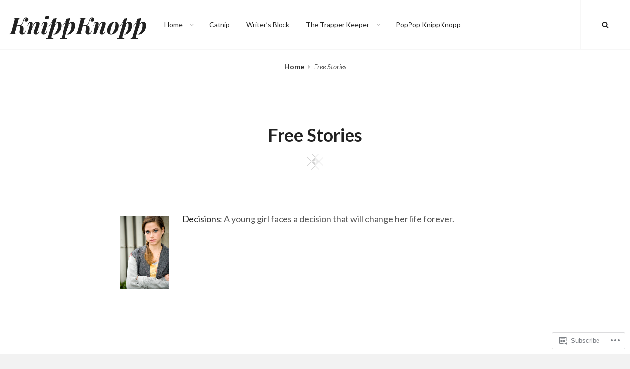

--- FILE ---
content_type: text/css;charset=utf-8
request_url: https://knippknopp.com/_static/??-eJyFzsEKwjAQBNAfMi5WSryI32LC2kY32ZDdbenfG/DQg6DHgTfMwFpd5KJYFHTGjAK1YU6WYcGWdAPRjfAYRQ7w195FUAU6/tRcII4v+Wpnc5VsSqU7CxJbqpq4pwcT8frLz9y3XLAQCGU/d8vXkx/9ePHDeXi+AZk/UJI=&cssminify=yes
body_size: 14613
content:






html {
	font-family: sans-serif;
	line-height: 1.15;
	-ms-text-size-adjust: 100%;
	-webkit-text-size-adjust: 100%;
}

body {
	margin: 0;
}

article,
aside,
footer,
header,
nav,
section {
	display: block;
}

h1 {
	font-size: 2em;
	margin: 0.67em 0;
}

figcaption,
figure,
main {
	display: block;
}

figure {
	margin: 1em 0;
}

hr {
	-webkit-box-sizing: content-box;
	-moz-box-sizing: content-box;
	box-sizing: content-box;
	height: 0;
	overflow: visible;
}

pre {
	font-family: monospace, monospace;
	font-size: 1em;
}

a {
	background-color: transparent;
	-webkit-text-decoration-skip: objects;
}

a:active,
a:hover {
	outline-width: 0;
}

abbr[title] {
	border-bottom: 1px #767676 dotted;
	text-decoration: none;
}

b,
strong {
	font-weight: inherit;
}

b,
strong {
	font-weight: 700;
}

code,
kbd,
samp {
	font-family: monospace, monospace;
	font-size: 1em;
}

dfn {
	font-style: italic;
}

mark {
	background-color: #eee;
	color: #222;
}

small {
	font-size: 80%;
}

sub,
sup {
	font-size: 75%;
	line-height: 0;
	position: relative;
	vertical-align: baseline;
}

sub {
	bottom: -0.25em;
}

sup {
	top: -0.5em;
}

audio,
video {
	display: inline-block;
}

audio:not([controls]) {
	display: none;
	height: 0;
}

img {
	border-style: none;
}

svg:not(:root) {
	overflow: hidden;
}

button,
input,
optgroup,
select,
textarea {
	font-family: sans-serif;
	font-size: 100%;
	line-height: 1.15;
	margin: 0;
}

button,
input {
	overflow: visible;
}

button,
select {
	text-transform: none;
}

button,
html [type="button"],
[type="reset"],
[type="submit"] {
	-webkit-appearance: button;
}

button::-moz-focus-inner,
[type="button"]::-moz-focus-inner,
[type="reset"]::-moz-focus-inner,
[type="submit"]::-moz-focus-inner {
	border-style: none;
	padding: 0;
}

button:-moz-focusring,
[type="button"]:-moz-focusring,
[type="reset"]:-moz-focusring,
[type="submit"]:-moz-focusring {
	outline: 1px dotted ButtonText;
}

fieldset {
	border: 1px solid #bbb;
	margin: 0 2px;
	padding: 0.35em 0.625em 0.75em;
}

legend {
	-webkit-box-sizing: border-box;
	-moz-box-sizing: border-box;
	box-sizing: border-box;
	color: inherit;
	display: table;
	max-width: 100%;
	padding: 0;
	white-space: normal;
}

progress {
	display: inline-block;
	vertical-align: baseline;
}

textarea {
	overflow: auto;
}

[type="checkbox"],
[type="radio"] {
	-webkit-box-sizing: border-box;
	-moz-box-sizing: border-box;
	box-sizing: border-box;
	padding: 0;
}

[type="number"]::-webkit-inner-spin-button,
[type="number"]::-webkit-outer-spin-button {
	height: auto;
}

[type="search"] {
	-webkit-appearance: textfield;
	outline-offset: -2px;
}

[type="search"]::-webkit-search-cancel-button,
[type="search"]::-webkit-search-decoration {
	-webkit-appearance: none;
}

::-webkit-file-upload-button {
	-webkit-appearance: button;
	font: inherit;
}

details,
menu {
	display: block;
}

summary {
	display: list-item;
}

canvas {
	display: inline-block;
}

template {
	display: none;
}

[hidden] {
	display: none;
}




.screen-reader-text,
.archive-posts-wrapper .date-label,
.archive-posts-wrapper .entry-footer,
#comment-nav-above {
	clip: rect(1px, 1px, 1px, 1px);
	height: 1px;
	overflow: hidden;
	position: absolute !important;
	width: 1px;
	word-wrap: normal !important; 
}

.screen-reader-text:focus {
	background-color: #f1f1f1;
	-webkit-border-radius: 3px;
	border-radius: 3px;
	-webkit-box-shadow: 0 0 2px 2px rgba( 0, 0, 0, 0.6 );
	box-shadow: 0 0 2px 2px rgba( 0, 0, 0, 0.6 );
	clip: auto !important;
	color: #21759b;
	display: block;
	font-size: 14px;
	font-size: 0.875rem;
	font-weight: 700;
	height: auto;
	left: 5px;
	line-height: normal;
	padding: 15px 23px 14px;
	text-decoration: none;
	top: 5px;
	width: auto;
	z-index: 100000; 
}


#content[tabindex="-1"]:focus {
	outline: 0;
}



.alignleft {
	display: inline;
	float: left;
	margin: 0.375em 1.5em 1em 0;
}

.alignright {
	display: inline;
	float: right;
	margin: 0.375em 0 1em 1.5em;
}

.aligncenter {
	clear: both;
	display: block;
	margin-left: auto;
	margin-right: auto;
}



.clear:before,
.clear:after,
.first-post .hentry:before,
.first-post .hentry:after,
.singular-content-wrap .hentry:before,
.singular-content-wrap .hentry:after,
.site-header-main:before,
.site-header-main:after,
.entry-content:before,
.entry-content:after,
.comment-content:before,
.comment-content:after,
.site-header:before,
.site-header:after,
.site-content:before,
.site-content:after,
.archive-post-wrap:before,
.archive-post-wrap:after,
.footer-meta-area:before,
.footer-meta-area:after,
.footer-widget-area:before,
.footer-widget-area:after,
.site-footer:before,
.site-footer:after {
	content: "";
	display: table;
	table-layout: fixed;
}

.clear:after,
.first-post .hentry:after,
.singular-content-wrap .hentry:after,
.site-header-main:after,
.entry-content:after,
.comment-content:after,
.site-header:after,
.site-content:after,
.archive-post-wrap:after,
.footer-meta-area:after,
.footer-widget-area:after,
.site-footer:after {
	clear: both;
}



.icon {
	display: inline-block;
	fill: currentColor;
	height: 1em;
	position: relative; 
	top: -0.0625em;
	vertical-align: middle;
	width: 1em;
}

.curve {
	position: absolute;
	left: 0;
	width: 100%;
	z-index: 88;
	top: 0;
	display: none;
}

.curve,
.square {
	line-height: 1;
	text-align: center;
}

.icon-curve {
	width: 82px;
	height: 24px;
	fill: #fff;
	fill-rule: evenodd;
}

.icon-square {
	width: 33px;
	fill: #ccc;
	fill-rule: evenodd;
	height: 33px;
}

.first-post.singular-content-wrap .icon-square  {
	fill: #eee;
}

.comment-icon {
	text-align: center;
}

.comment-icon .icon {
	fill: #ededed;
	font-size: 32px;
	font-size: 2rem;
}


body,
button,
input,
select,
textarea {
	color: #555;
	font-family: 'Lato', sans-serif;
	font-size: 18px;
	font-size: 1.125rem;
	line-height: 1.5;
}

.site-title,
.custom-header-content .section-title,
blockquote:before,
.testimonial-wrapper .section-content-wrap:before,
.drop-cap:first-letter {
	font-family: 'Playfair Display', serif;
}

.absolute-header .custom-header-content .section-title {
	font-family: 'Lato', sans-serif;
}

.portfolio-wrapper .entry-title,
.featured-content-wrapper .entry-title {
	font-family: 'Amatic SC', cursive;
}

h1,
h2,
h3,
h4,
h5,
h6 {
	clear: both;
	line-height: 1.3;
	margin: 1.5em 0 1em;
	padding: 0;
}

h1:first-child,
h2:first-child,
h3:first-child,
h4:first-child,
h5:first-child,
h6:first-child {
	margin-top: 0;
}

h1,
.entry-title,
.comments-title {
	font-size: 28px;
	font-size: 1.75rem;
}

h2 {
	font-size: 26px;
	font-size: 1.625rem;
}

h3,
.comment-reply-title,
.first-post .entry-summary {
	font-size: 20px;
	font-size: 1.25rem;
}

blockquote,
.dropdown-toggle:after {
	font-size: 24px;
	font-size: 1.5rem;
}

h4,
.archive-post-wrap .entry-title,
.author-name {
	font-size: 18px;
	font-size: 1.125rem;
}

h5,
.site-description,
.main-navigation a,
.testimonial-wrapper .entry-title,
.section .section-title,
.archive-post-wrap .entry-summary,
button,
.button,
input[type="button"],
input[type="reset"],
input[type="submit"],
.site-info,
.footer-meta-area .author-bio,
.entry-breadcrumbs,
.wp-caption .wp-caption-text,
table caption,
blockquote cite,
#infinite-handle span,
.archive-posts-wrapper .nav-links a,
.comment-notes {
	font-size: 14px;
	font-size: 0.875rem;
}

h6,
.more-link {
	font-size: 12px;
	font-size: 0.75rem;
}

p {
	margin: 0 0 1.5em;
	padding: 0;
}

.entry-container p,
.sharedaddy {
	margin-bottom: 1.94em;
}

dfn,
cite,
em,
i {
	font-style: italic;
}

blockquote {
	overflow: hidden;
	border-top: 1px solid #f2f2f2;
	border-bottom: 1px solid #f2f2f2;
	margin: 0 0 1.5em;
	padding: 1.5em 1.5em 1.5em 0;
	position: relative;
}

blockquote:before {
	position: absolute;
	right: 0;
	top: 5px;
}

blockquote cite {
	display: block;
	font-weight: 400;
	margin-top: 0.5em;
}

blockquote:before,
.testimonial-wrapper .section-content-wrap:before {
	content: "\201D";
	font-weight: 700;
}

blockquote:before {
	font-size: 60px;
	font-size: 3.75rem;
}

blockquote p,
.entry-container blockquote p {
	margin: 0 0 1em;
}

address {
	margin: 0 0 1.5em;
}

pre {
	background: #f2f2f2;
	font-family: "Courier 10 Pitch", Courier, monospace;
	max-width: 100%;
	margin: 0 0 1.5em;
	padding: 1.5em;
	overflow: auto;
	white-space: pre;
	white-space: pre-wrap;
	word-wrap: break-word;
}

code,
kbd,
tt,
var {
	font-family: Monaco, Consolas, "Andale Mono", "DejaVu Sans Mono", monospace;
	font-size: 15px;
	font-size: 0.9375rem;
}

abbr,
acronym {
	border-bottom: 1px dotted #666;
	cursor: help;
}

mark,
ins {
	background: #fff9c0;
	text-decoration: none;
}

big {
	font-size: 125%;
}

:focus {
	outline: none;
}

.section .section-title,
.more-link,
.portfolio-wrapper .entry-meta,
.featured-content-wrapper .entry-meta,
.first-post .entry-meta,
.archive-post-wrap .entry-meta,
.singular-content-wrap .entry-header .entry-meta,
.footer-meta-area .categories-label,
.footer-meta-area .tags-label,
.footer-meta-area .meta-nav,
.footer-meta-area .author-link,
.footer-meta-area .edit-link a,
.page-links,
.widget-area .widget-title,
.comment-reply-title,
.site-info {
	text-transform: uppercase;
	letter-spacing: 0.1em;
}




.site-content form {
	clear: both;
	display: block;
}

button,
input[type="button"],
input[type="reset"],
input[type="submit"] {
	border: none;
	-webkit-border-radius: 25px;
	border-radius: 25px;
	background: #222;
	color: #fff;
	cursor: pointer;
	letter-spacing: 0.1em;
	line-height: 1;
	padding: 12px 18px;
	text-transform: uppercase;
}

button:hover,
input[type="button"]:hover,
input[type="reset"]:hover,
input[type="submit"]:hover {
	background-color: #555;
}

button:focus,
input[type="button"]:focus,
input[type="reset"]:focus,
input[type="submit"]:focus,
button:active,
input[type="button"]:active,
input[type="reset"]:active,
input[type="submit"]:active {
	border-color: #aaa #bbb #bbb;
}

input[type="text"],
input[type="email"],
input[type="url"],
input[type="password"],
input[type="search"],
input[type="number"],
input[type="tel"],
input[type="range"],
input[type="date"],
input[type="month"],
input[type="week"],
input[type="time"],
input[type="datetime"],
input[type="datetime-local"],
input[type="color"],
textarea {
	color: #666;
	border: 1px solid #e0e0e0;
	-webkit-border-radius: 3px;
	border-radius: 3px;
	margin-top: 5px;
	padding: 7px 15px;
	width: 100%;
}

input[type="radio"],
input[type="checkbox"] {
	margin-right: 0.5em;
}

select {
	border: 1px solid #ccc;
}

input[type="text"]:focus,
input[type="email"]:focus,
input[type="url"]:focus,
input[type="password"]:focus,
input[type="search"]:focus,
input[type="number"]:focus,
input[type="tel"]:focus,
input[type="range"]:focus,
input[type="date"]:focus,
input[type="month"]:focus,
input[type="week"]:focus,
input[type="time"]:focus,
input[type="datetime"]:focus,
input[type="datetime-local"]:focus,
input[type="color"]:focus,
textarea:focus {
	color: #111;
}

textarea {
	width: 100%;
}

.entry-content .contact-form label.checkbox,
.entry-content .contact-form label.radio {
	font-weight: 400;
}

.post-password-form {
	text-align: center;
}

.entry-content .contact-form label.checkbox-multiple:nth-last-child(2),
.entry-content .contact-form label.checkbox:nth-last-child(2),
.entry-content .contact-form label.radio:nth-last-child(2),
.entry-content .contact-form input[type="text"],
.entry-content .contact-form input[type="email"],
.entry-content .contact-form textarea,
.entry-content .contact-form select {
	margin-bottom: 1.5em;
}



.search-form {
	position: relative
}

.search-form .search-field {
	-webkit-appearance: none;
	-webkit-border-radius: 3px 0 0 3px;
	border-radius: 3px 0 0 3px;
	margin: 0;
	width: -webkit-calc(100% - 42px);
	width: calc(100% - 42px);
}

.menu-wrapper .search-form .search-field {
	padding: 6px 12px;
	width: -webkit-calc(100% - 35px);
	width: calc(100% - 35px);
}

.search-submit {
	-webkit-border-radius: 0 3px 3px 0;
	border-radius: 0 3px 3px 0;
	bottom: 0;
	overflow: hidden;
	padding: 0;
	position: absolute;
	right: 0;
	top: 0;
	width: 42px;
}

.menu-wrapper .search-submit {
	padding: 0;
	width: 36px;
}

.button {
	-webkit-border-radius: 25px;
	border-radius: 25px;
	background: #222;
	color: #fff;
	display: inline-block;
	letter-spacing: 0.1em;
	line-height: 1;
	padding: 12px 18px;
	text-decoration: none;
	text-transform: uppercase;
}

.button:hover,
.button:focus {
	background-color: #555;
}



hr {
	background-color: #f2f2f2;
	border: 0;
	height: 1px;
	margin: 1.5em 0;
}

.drop-cap:first-letter {
	float: left;
	font-size: 96px;
	font-size: 6rem;
	line-height: 0.6;
	margin: 6px 16px 6px -3px;
}




ul,
ol {
	margin: 0 0 1.5em;
	padding: 0;
	line-height: 2.11;
}

ul {
	list-style: disc;
}

ol {
	list-style: decimal;
}

li {
	margin-left: 1em;
	margin-bottom: 0.55em;
}

ul li > ul,
ol li > ol {
	margin-top: 0.55em;
	margin-bottom: 0;
}

dt {
	font-weight: 700;
}

dd {
	margin: 0 1.5em 1.5em;
}



table {
	border-collapse: collapse;
	margin: 0 0 1.5em;
	width: 100%;
}

table caption {
	background-color: #fcfcfc;
	padding: 1.5em;
	text-align: center;
	text-transform: capitalize;
}

th {
	text-align: left;
}

th,
td {
	padding: 10px;
}

table,
table caption {
	border-top: 1px solid #f7f7f7;
}

thead th {
	line-height: 2.11;
}

tr {
	border-bottom: 1px solid #f7f7f7;
}



a {
	color: #222;
	text-decoration: underline;
}

a:focus {
	outline: thin dotted;
}

a:hover,
a:active {
	outline: 0;
}

a:hover,
a:focus,
a:active {
	text-decoration: none;
}



.post-thumbnail a img {
	-webkit-backface-visibility: hidden;
	-webkit-transition: opacity 0.2s;
	transition: opacity 0.2s;
}

.post-thumbnail a:hover img,
.post-thumbnail a:focus img {
	opacity: 0.8;
}






.main-navigation ul {
	list-style: none;
	margin: 0;
	padding-left: 0;
}

.main-navigation li {
	margin: 0;
	position: relative;
}

.main-navigation li,
.search-container,
.menu-social-container {
	border-bottom: 1px solid #f7f7f7;
}

.menu-social-container {
	padding: 12px 15px;
}

.main-navigation li.menu-item-has-children ul a {
	padding: 15px 49px 15px 40px;
}

.main-navigation li.menu-item-has-children ul ul a {
	padding-left: 50px;
}

.main-navigation a  {
	line-height: 1.5;
	display: block;
	text-decoration: none;
}

.main-navigation a,
.search-container {
	padding: 16px 30px;
}

.menu-inside-wrapper,
.main-navigation ul ul {
	background-color: #fcfcfc;
	-webkit-box-shadow: 0 3px 3px rgba( 0, 0, 0, 0.2 );
	-moz-box-shadow: 0 3px 3px rgba( 0, 0, 0, 0.2 );
	box-shadow: 0 3px 3px rgba( 0, 0, 0, 0.2 );
}

.menu-inside-wrapper .social-navigation,
.menu-inside-wrapper .main-navigation {
	border-left: 1px solid #f7f7f7;
	border-right: 1px solid #f7f7f7;
}

.navigation-classic .main-navigation {
	clear: both;
	border: none;
}

.main-navigation ul.toggled-on {
	box-shadow: none;
	border-top: 1px solid #f7f7f7;
}

.main-navigation ul.toggled-on li:last-child {
	border-bottom: none;
}

.main-navigation ul :hover > a,
.main-navigation ul .focus > a {
	background-color: #f7f7f7;
}

.main-navigation ul ul :hover > a,
.main-navigation ul ul .focus > a {
	background-color: #f7f7f7;
}

.main-navigation ul li:hover > ul,
.main-navigation ul li.focus > ul {
	left: -60px;
}

.main-navigation ul ul li:hover > ul,
.main-navigation ul ul li.focus > ul {
	left: 100%;
}

.main-navigation ul ul .current_page_item > a,
.main-navigation ul ul .current-menu-item > a {
	text-decoration: underline;
}

.menu-wrapper {
	display: block;
	float: left;
}

#social-search-wrapper {
	display: none;
}

.menu-inside-wrapper {
	position: absolute;
	right: -100%;
	top: 61px;
	width: 100%;
	max-width: 100%;
	visibility: hidden;
	z-index: 9999;
	-webkit-transition: all .4s ease-in-out 0s;
	-moz-transition: all .4s ease-in-out 0s;
	-o-transition: all .4s ease-in-out 0s;
	transition: all .4s ease-in-out 0s;
	transition: all .4s ease-in-out 0s;
}

.is-open .menu-inside-wrapper {
	right: 0;
	visibility: visible;
}

body.menu-open {
	overflow-y: scroll;
	width:      100%;
}

.menu-open .overlay {
	background:rgba(255,255,255,.5);
	width:    100%;
	height:   100%;
	z-index:  90;
	position: absolute;
}

.absolute-header.menu-open .overlay {
	background: rgba( 0,0,0,.5 );
	top: 61px;
}

.absolute-header .custom-header {
	padding-top: 61px
}

.menu-toggle-wrapper {
	border-left: 1px solid #f7f7f7;
	padding: 5px;
}

.absolute-header .menu-toggle-wrapper {
	border-color: rgba( 255, 255, 255, 0.1 );
}

.menu-toggle {
	background-color: transparent;
	color: #222;
	padding: 17px;
}

.menu-toggle:hover,
.menu-toggle:focus,
.menu-toggle.selected {
	background-color: #f7f7f7;
}

.absolute-header .menu-toggle:hover,
.absolute-header .menu-toggle:focus,
.absolute-header .menu-toggle.selected {
	background: rgba( 102, 102, 102, 0.2 );
}

.absolute-header .menu-toggle {
	color: #fff;
	text-shadow: 0 0 3px rgba( 0, 0, 0, 0.3 );
}

.selected.menu-toggle .icon-bars,
.menu-toggle .icon-close,
.selected.menu-toggle .icon-search {
	display: none;
}

.selected.menu-toggle .icon-close {
	display: inline-block;
}

#social-search-wrapper .menu-toggle {
	-webkit-border-radius: 36px;
	border-radius: 36px;
	display: inline-block;
	height: 36px;
	padding: 0;
	text-align: center;
	width: 36px;
}



.dropdown-toggle {
	background-color: transparent;
	border: 0;
	-webkit-box-shadow: none;
	box-shadow: none;
	color: #b8b8b8;
	display: block;
	font-size: 18px;
	font-size: 1.125rem;
	right: 0;
	line-height: 1.172;
	margin: 0 auto;
	padding: 15px;
	position: absolute;
	text-shadow: none;
	top: 0;
}

.dropdown-toggle:hover,
.dropdown-toggle:focus,
.dropdown-toggle:focus {
	background: transparent;
}

.dropdown-toggle:focus {
	outline: thin dotted;
}

.dropdown-toggle.toggled-on .icon {
	-ms-transform: rotate(-180deg); 
	-webkit-transform: rotate(-180deg); 
	transform: rotate(-180deg);
}

.main-navigation .menu-item-has-children > a > .icon,
.main-navigation .page_item_has_children > a > .icon,
.main-navigation ul a > .icon {
	display: none;
}

.main-navigation ul ul {
	display: none;
}

.main-navigation ul .toggled-on {
	display: block;
}



.social-top {
	display: none;
}

.social-navigation .jetpack-social-navigation ul {
	line-height: 1;
	margin: 0;
}

.social-navigation .jetpack-social-navigation ul {
	text-align: center;
}

.social-navigation .jetpack-social-navigation a {
	background-color: transparent;
	-webkit-border-radius: 36px;
	border-radius: 36px;
	color: #222;
	display: inline-block;
	height: 36px;
	margin: 2px 4px;
	text-align: center;
	width: 36px;
}

.social-navigation .jetpack-social-navigation  a:hover,
.social-navigation .jetpack-social-navigation  a:focus {
	background-color: #f7f7f7;
}

.absolute-header .social-navigation .jetpack-social-navigation  a:hover,
.absolute-header .social-navigation .jetpack-social-navigation  a:focus {
	background: rgba( 102, 102, 102, 0.2 );
}

.social-navigation .jetpack-social-navigation-svg .icon {
	height: 16px;
	top: 7px;
	width: 16px;
}

.navigation-classic .social-top div {
	padding: 30px;
}

.menu-wrapper .search-submit .icon {
	top: 0;
}



.archive-posts-wrapper .nav-links {
	clear: both;
	margin-top: 64px;
}

.home .archive-posts-wrapper .nav-links {
	text-align: center;
}

.archive-posts-wrapper .nav-previous,
.archive-posts-wrapper .nav-next {
	padding: 0 37px;
	text-align: center;
	width: 100%;
}

.archive-posts-wrapper .nav-next {
	margin-top: 1.5em;
}

.archive-posts-wrapper .nav-links a {
	background-color: #ac75ac;
	-webkit-border-radius: 30px;
	border-radius: 30px;
	color: #fff;
	display: inline-block;
	text-align: center;
	text-decoration: none;
	text-transform: uppercase;
	padding: 17px 31px;
}

.archive-posts-wrapper .nav-links a:hover,
.archive-posts-wrapper .nav-links a:focus,
.site-main .pagination .nav-links .page-numbers.current {
	background-color: #555;
	color: #fff;
}

.archive-posts-wrapper .pagination .nav-links {
	padding: 0 37px;
}

.archive-posts-wrapper .pagination .nav-links a,
.archive-posts-wrapper .pagination .nav-links .current  {
	-webkit-border-radius: 50%;
	border-radius: 50%;
	padding: 12px 20px;
	margin: 6px 2px;
}

.archive-posts-wrapper .pagination .nav-links .prev,
.archive-posts-wrapper .pagination .nav-links .next {
	display: block;
	width: 100%;
	-webkit-border-radius: 30px;
	border-radius: 30px;
	padding: 17px 31px;
}

.site-main .posts-navigation,
.site-main .post-navigation,
.site-main .pagination {
	clear: both;
	display: block;
	overflow: hidden;
}

.site-main .pagination,
.comment-navigation .nav-links {
	text-align: center;
}

.comment-navigation .nav-previous,
.comment-navigation .sep,
.comment-navigation .nav-next {
	display: inline-block;
}

.comment-navigation .sep {
	padding: 0 10px;
}

.comment-navigation a {
	color: #111;
	font-weight: 700;
}



.more-link {
	clear: both;
	display: block;
	line-height: 1.916;
	margin-top: 8px;
	white-space: nowrap;
}

.first-post .more-link {
	margin-top: 30px;
	text-align: right;
	width: 100%;
}




.infinite-scroll .posts-navigation { 
	display: none;
}

#infinite-handle {
	clear: both;
	display: block;
	margin-top: 64px;
	text-align: center;
	float: left;
	width: 100%;
}

#infinite-post-wrap #infinite-handle span {
	background-color: #ac75ac;
	-webkit-border-radius: 30px;
	border-radius: 30px;
	color: #fff;
	cursor: pointer;
	display: inline-block;
	margin: 0 auto;
	padding: 17px 31px;
}

#infinite-post-wrap #infinite-handle span:hover,
#infinite-post-wrap #infinite-handle span:focus {
	background-color: #555;
}

#infinite-post-wrap .infinite-loader {
	clear: both;
	padding: 37px 0 57px;
	position: relative;
	width: 100%;
	text-align: center;
}

#infinite-post-wrap .infinite-loader .spinner {
  margin: 0 auto;
  left: auto !important;
}



#scrollup {
	background-color: #ac75ac;
	-webkit-border-radius:  50%;
	border-radius: 50%;
	-webkit-box-shadow: 0 2px 6px rgba(172, 117, 172, 0.5);
	-moz-box-shadow: 0 2px 6px rgba(172, 117, 172, 0.5);
	box-shadow: 0 2px 6px rgba(172, 117, 172, 0.5);
	color: #eee;
	cursor: pointer;
	display: none;
	outline: none;
	padding: 6px 6px 9px 9px;
	position: fixed;
	bottom: 20px;
	right: 20px;
	text-decoration: none;
	width: 43px;
	height: 43px;
	z-index: 9999;
}

#scrollup:hover,
#scrollup:focus {
	background-color: #555;
	-webkit-box-shadow: 0 2px 6px rgba(85, 85, 85, 0.5);
	-moz-box-shadow: 0 2px 6px rgba(85, 85, 85, 0.5);
	box-shadow: 0 2px 6px rgba(85, 85, 85, 0.5);
	color: #fff;
	text-decoration: none;
}

#scrollup .icon {
	font-size: 32px;
	font-size: 2rem;
	width: 25px;
	-webkit-transform: rotate(180deg); 
	-ms-transform: rotate(180deg); 
	transform: rotate(180deg);
}



html {
	-webkit-box-sizing: border-box;
	-moz-box-sizing: border-box;
	box-sizing: border-box;
}

*,
*:before,
*:after {
	
	-webkit-box-sizing: inherit;
	-moz-box-sizing: inherit;
	box-sizing: inherit;
}

body {
	background: #f2f2f2;
	
}

#page {
	position: relative;
	word-wrap: break-word;
	overflow-x: hidden;
}

.site-inner,
.below-site-header,
.archive-heading-wrapper,
.section .section-title,
.custom-header-content .section-title,
.comments-area,
#infinite-post-wrap #infinite-handle span {
	margin: 0 auto;
}

.site-inner {
	background-color: #fff;
	position: relative;
	right: 0;
	word-wrap: break-word;
	max-width: 1332px;
	width: 100%;
}

.full-width-layout .site-inner {
	max-width: 100%;
	width: 100%;
}

.below-site-header {
	width: 100%;
	overflow-y: hidden;
	position: relative;
	z-index: 2;
}

.custom-header {
	position: relative;
	z-index: 1;
	text-align: center;
	overflow: hidden;
}

.archive-posts-wrapper {
	clear: both;
	display: block;
	position: relative;
}

.singular-content-wrap .entry-container,
.two-columns .site-content .widget-area,
.archive-heading-wrapper,
.section .section-title {
	width: 100%;
	max-width: 886px;
}

.section .section-title {
	font-weight: 300;
	padding: 31px 37px;
	text-align: center;
}

.singular-content-wrap .entry-container {
	margin: 0 auto;
	padding: 50px 37px;
}

.page .singular-content-wrap .entry-container {
	padding-bottom: 0;
}

.displaynone {
	display: none;
}

.displayblock {
	display: block;
}



.site-header {
	position: relative;
}

.absolute-header .site-header {
	position: absolute;
	left: 0;
	width: 100%;
	top: 0;
	z-index: 99;
}

.site-header-main {
	border-bottom: 1px solid #f7f7f7;
	vertical-align: middle;
}

.absolute-header .site-header-main {
	border-color: rgba( 255, 255, 255, 0.1 );
}

.site-header-menu {
	float: right;
}

#primary-menu-wrapper .menu-toggle .icon {
	margin-right: 10px;
}

.site-branding,
.site-logo,
.site-branding-text {
	float: left;
}

.custom-logo {
	max-height: 60px;
	width: auto;
}

.site-title,
.site-description {
	float: left;
	margin: 0;
	vertical-align: middle;
}

.site-title {
	font-size: 28px;
	font-size: 1.75rem;
	font-weight: 700;
	font-style: italic;
	line-height: 1.25;
	padding: 13px 10px 12px;
}

.site-title a {
	text-decoration: none;
}

.site-title a:hover,
.site-title a:focus {
	text-decoration: underline;
}

.site-description {
	display: none;
	padding: 12px 10px 10px;
}

.custom-header-content {
	display: block;
	text-align: center;
	padding: 100px 47px;
	position: relative;
}

.custom-header .square {
	bottom: 47px;
	position: absolute;
	width: 100%;
}

.custom-header-content .section-title {
	color: #222;
	font-size: 24px;
	font-size: 1.5rem;
	font-weight: 400;
	position: relative;
}

.custom-header-media .wp-custom-header-video-button {
	display: none;
}

.custom-header-content .section-title a {
	color: #222;
}

.absolute-header .custom-header-content .section-title {
	font-weight: 700;
	line-height: 1.25;
}

.absolute-header .custom-header-media  img {
	display: none;
}

.absolute-header .custom-header-media video,
.absolute-header .custom-header-media iframe {
	position: absolute;
	top: 0;
	left: 0;
	width: 100%;
}


@supports ( object-fit: cover ) {
	.absolute-header .custom-header-media video,
	.absolute-header .custom-header-media iframe {
		height: 100%;
		left: 0;
		-o-object-fit: cover;
		object-fit: cover;
		top: 0;
		-ms-transform: none;
		-moz-transform: none;
		-webkit-transform: none;
		transform: none;
		width: 100%;
	}
}

.site-title a,
.main-navigation a {
	color: #222;
}

.main-navigation a,
.menu-inside-wrapper .search-container,
.menu-inside-wrapper .menu-social-container {
	background-color: #fff;
}

.menu-wrapper .search-submit,
.absolute-header .site-title a,
.absolute-header .site-description,
.absolute-header .custom-header-content .section-title,
.absolute-header .custom-header-content .section-title a {
	color: #fff;
	text-shadow: 0 0 3px rgba( 0, 0, 0, 0.3 );
}

.custom-header-media .wp-custom-header-video-button { 
	background-color: transparent;
	border: 1px solid rgba( 255, 255, 255, 0.1 );
	-webkit-border-radius:  50%;
	border-radius: 50%;
	color: #ddd;
	font-size: 24px;
	font-size: 1.5rem;
	overflow: hidden;
	padding: 15px 17px;
	position: absolute;
	top: 200px;
	left: 48%;
	-webkit-transition: background-color 0.2s ease-in-out, border-color 0.2s ease-in-out, color 0.3s ease-in-out;
	-moz-transition: background-color 0.2s ease-in-out, border-color 0.2s ease-in-out, color 0.3s ease-in-out;
	-o-transition: background-color 0.2s ease-in-out, border-color 0.2s ease-in-out, color 0.3s ease-in-out;
	transition: background-color 0.2s ease-in-out, border-color 0.2s ease-in-out, color 0.3s ease-in-out;
	z-index: 100;
}

.custom-header-media .wp-custom-header-video-button.wp-custom-header-video-pause,
.custom-header-media .wp-custom-header-video-button:hover,
.custom-header-media .wp-custom-header-video-button:focus {
	background-color: #222;
	color: #fff;
}


.entry-breadcrumbs {
	border-bottom: 1px solid #f7f7f7;
	padding: 24px 47px;
	text-align: center;
}

.entry-breadcrumbs a {
	position: relative;
	margin-right: 20px;
	color: #303030;
	font-weight: 700;
	text-decoration: none;
}

.entry-breadcrumbs a:hover,
.entry-breadcrumbs a:focus,
.entry-breadcrumbs a:active {
	text-decoration: underline;
}

.entry-breadcrumbs a:after {
	content: '';
	display: block;
	position: absolute;
	top: 50%;
	right: -12px;
	margin-top: -4px;
	border-top: 4px solid transparent;
	border-bottom: 4px solid transparent;
	border-left: 4px solid #c5c5c5;
}

.entry-breadcrumbs .current-page {
	font-style: italic;
}



.content-area {
	clear: both;
	display: block;
}

.sticky {
	display: block;
}

.post-thumbnail {
	position: relative;
}

.page-content,
.entry-content,
.entry-summary {
	margin: 1.5em 0 0;
}

.entry-meta a {
	text-decoration: none;
}

.comment-meta .author-name {
	font-style: normal;

}

.comment-meta .author-name a {
	text-decoration: underline;
}

.comment-meta .author-name a:hover,
.comment-meta .author-name a:focus {
	text-decoration: none;
}

.comment-meta .comment-permalink {
	line-height: 2.45;
	margin-left: 12px;
}

.comment-meta .edit-link {
	margin-left: 12px;
}

.byline,
.updated:not(.published) {
	display: none;
}

.posted-on,
.single .byline,
.group-blog .byline {
	display: block;
}

.page-links {
	clear: both;
	font-size: 24px;
	font-size: 1.5rem;
}

.page-links a {
	display: inline-block;
}

.page-links .page-number {
	padding: 3px 10px;
	margin-left: 8px;
}

.page-links a .page-number {
	background-color: transparent;
}

.page-links .page-number,
.page-links a:hover .page-number,
.page-links a:focus .page-number {
	background-color: #f7f7f7;
}

.entry-title {
	color: #222;
	text-align: center;
}

.footer-meta-area .author-link:before {
	content: "";
	display: block;
}

.single-footer-meta-wrapper {
	clear: both;
	display: block;
	margin-top: 27px;
	position: relative;
	z-index: 1;
}

.footer-meta-area {
	position: relative;
	z-index: 2;
}

.footer-meta-area .categories-label,
.footer-meta-area .tags-label,
.footer-meta-area .meta-nav,
.footer-meta-area .author-link,
.footer-meta-area .edit-link a {
	display: block;
	font-size: 12px;
	font-size: 0.75rem;
	line-height: 2;
	margin-bottom: 1.5em;
	text-decoration: none;
}

.footer-meta-columns {
	border-top: 1px solid #fff;
	display: block;
	float: left;
	padding: 47px;
	width: 100%;
}

.two-columns .footer-meta-columns {
	width: 100%;
}

.two-columns .footer-meta-area #footer-nagivation {
	width: 100%;
}

.footer-meta-area .cat-links,
.footer-meta-area .nav-previous {
	margin-bottom: 32px;
}

.footer-meta-area .tags-links {
	display: block;
}

.footer-meta-area .nav-links a {
	text-decoration: none;
}

.footer-meta-area .nav-previous,
.footer-meta-area .nav-next {
	display: block;
}

.footer-meta-area .edit-link {
	display: block;
	margin-top: 32px;
	margin-bottom: 0;
}

.footer-meta-area .entry-footer .cat-tags-links a,
.footer-meta-area .post-title {
	text-decoration: underline;
}

.footer-meta-area .entry-footer .cat-tags-links a:hover,
.footer-meta-area .entry-footer .cat-tags-links a:focus {
	text-decoration: none;
}

.footer-meta-area .entry-footer .cat-tags-links,
.footer-meta-area .entry-footer .cat-links,
.footer-meta-area .post-title {
	display: block;
}

.footer-meta-area .nav-links a:hover .post-title,
.footer-meta-area .nav-links a:focus .post-title {
	text-decoration: none;
}

.footer-meta-columns .cat-links a,
.footer-meta-columns .tags-links a,
.footer-meta-columns .author-title,
.footer-meta-columns .post-title {
	font-weight: 700;
	font-style: italic;
	margin: 0;
}

.footer-meta-columns .author-title {
	font-size: 21px;
	font-size: 1.3125rem;
}

.footer-meta-columns .author-bio {
	margin-top: 8px;
}

.footer-meta-columns .author-link {
	text-decoration: underline;
}

.footer-meta-area .entry-author img {
	-webkit-border-radius:  50%;
	border-radius: 50%;
	margin-bottom: 1em;
}

.footer-meta-area .author-name {
	color: #555;
}

.full-width .entry-container {
	width: 100%;
}

.footer-meta-area .author-link {
	margin-bottom: 0;
}

.footer-meta-area .author-link:before {
	margin-top: 8px;
}

.section-content-wrap,
.first-post {
	position: relative;
}

.first-post {
	padding-top: 1px;
}

.hero-content-wrapper .section-content-wrap:before,
.single-footer-meta-wrapper:before,
.footer-widget-area:before {
	background-color: #ac75ac;
	content: '';
	display: block;
	opacity: 0.08;
	position: absolute;
	left: 0;
	top: 0;
	width: 100%;
	height: 100%;
	z-index: 1;
}

.entry-content > * {
	margin-bottom: 1.5em;
}

.entry-content > :last-child,
.entry-summary > :last-child,
.comment-content > :last-child,
.archive-description > :last-child,
blockquote > :last-child,
.widget > :last-child,
.footer-meta-area .author-bio,
.two-columns .site-main .post-navigation,
.footer-meta-area .nav-next .post-title {
	margin-bottom: 0;
}



.portfolio-wrapper,
.featured-content-wrapper,
.testimonial-wrapper {
	clear: both;
	display: block;
	text-align: center;
}

.portfolio-wrapper a,
.featured-content-wrapper a {
	text-decoration: none;
}

.portfolio-wrapper .portfolio-entry-header,
.featured-content-wrapper .featured-content-entry-header,
.archive-post-wrap .entry-container {
	border: 1px solid #f7f7f7;
	padding: 31px 37px;
}

.portfolio-wrapper img,
.featured-content-wrapper img,
.archive-posts-wrapper img {
	width: 100%;
}

.portfolio-wrapper .hentry,
.featured-content-wrapper .hentry,
.testimonial-wrapper .hentry {
	float: left;
	margin: 0;
	width: 100%;
}

.portfolio-wrapper .entry-meta,
.featured-content-wrapper .entry-meta {
	margin-top: 4px;
	font-size: 11px;
	font-size: 0.6875rem;
}

.portfolio-wrapper .entry-title,
.featured-content-wrapper .entry-title,
.testimonial-wrapper .entry-content,
.testimonial-wrapper .entry-title {
	margin: 0;
}



.testimonial-wrapper {
	background-color: #fcfcfc;
}

.testimonial-wrapper.no-headline {
	padding-top: 80px;
}

.testimonial-wrapper .section-content-wrap {
	position: relative;
}

.testimonial-wrapper .section-content-wrap:before {
	font-size: 100px;
	font-size: 6.25rem;
	position: absolute;
	top: -60px;
	left: 0;
	width: 100%;
	text-align: center;
	z-index: 1;
}

.testimonial-wrapper .hentry {
	border: 1px solid #f7f7f7;
	padding: 25px;
	width: 100%;
}

.testimonial-wrapper .entry-title {
	padding: 16px 0;
}

.testimonial-thumbnail img {
	width: 50px;
	height: 50px;
	-webkit-border-radius:  50%;
	border-radius: 50%;
}

.archive-posts-wrapper.testimonial-wrapper .entry-meta,
.archive-posts-wrapper.portfolio-wrapper .entry-meta {
	position: relative;
}

.testimonial-wrapper .edit-link {
	display: inline-block;
	margin: 10px 0 0;
}



.archive .page-title,
.search-results .page-title {
	margin: 0;
}

.archive-heading-wrapper {
	padding: 80px 47px 64px;
	text-align: center
}

.archive-heading-wrapper .archive-description {
	margin-top: 24px;
}

.archive-post-wrap {
	display: block;
	clear: both;
}

.archive-post-wrap .hentry {
	float: left;
	overflow: hidden;
	margin: 0;
	position: relative;
	width: 100%;
}

.archive-post-wrap .entry-container {
	width: 100%;
}

.archive-post-wrap .entry-title {
	font-style: italic;
	text-align: left;
	line-height: 1.5;
	margin: 0;
}

.archive-posts-wrapper .entry-title a {
	text-decoration: none;
}

.archive-post-wrap .entry-summary {
	line-height: 1.571;
	margin-top: 8px;
}

.archive-posts-wrapper .entry-meta {
	display: block;
	line-height: 2.18;
	position: absolute;
}

.archive-posts-wrapper .first-post .entry-meta {
	line-height: 1.18;
}

.first-post .entry-meta,
.archive-post-wrap .entry-meta,
.singular-content-wrap .entry-header .entry-meta {
	font-size: 11px;
	font-size: 0.6875rem;
}

.archive-post-wrap .entry-meta {
	bottom: 0;
}

.first-post .entry-meta,
.first-post .entry-meta a,
.archive-post-wrap .entry-meta,
.archive-post-wrap .entry-meta a {
	color: #fff;
}

.first-post .entry-meta a:hover,
.first-post .entry-meta a:focus,
.archive-posts-wrapper .entry-meta a:hover,
.archive-posts-wrapper .entry-meta a:focus {
	text-decoration: underline;
}

.archive-post-wrap .post-thumbnail .entry-meta {
	background: rgba( 0, 0, 0, 0.7 );
	width: 100%;
	text-align: left;
	padding: 4px 37px;
}

.archive-post-wrap .post-thumbnail .posted-on {
	display: inline-block;
}

.first-post .hentry {
	background-color: #ac75ac;
	display: block;
	margin: 0;
	width: 100%;
}

.first-post .entry-header,
.first-post .entry-summary {
	clear: both;
	padding: 0 37px;
}

.first-post .entry-title {
	line-height: 1.2;
	margin: 0;
	text-align: left;
}

.first-post .entry-title a {
	color: #fff;
}

.first-post .entry-summary {
	margin-top: 23px;
	line-height: 1.4;
}

.first-post .entry-meta {
	background-color: #674667;
	-webkit-border-radius:  25px 0 0 25px;
	border-radius: 25px 0 0 25px;
	float: right;
	margin-bottom: 30px;
	max-width: 90%;
	padding: 5px 37px 5px 10px;
	position: relative;
}

.first-post .byline,
.first-post .posted-on {
	padding: 5px 10px;
}

.first-post .post-thumbnail,
.first-post .entry-container {
	display: block;
	margin: 0;
	width: 100%;
}

.first-post .entry-container {
	border: none;
	padding: 37px 0;
	position: relative;
}

.first-post .entry-container,
.first-post .entry-container a {
	color: #fff;
}

.first-post .entry-container pre {
	background-color: #fff;
	color: #000;
}

.first-post .entry-container mark,
.first-post .entry-container ins {
	color: #000;
}



.page-header,
.entry-header {
	position: relative;
}

.singular-content-wrap .entry-content {
	margin-top: 24px;
}

.singular-content-wrap .entry-header,
.singular-content-wrap .page-header {
	text-align: center;
}

.singular-content-wrap .entry-title,
.singular-content-wrap .page-title,
.archive-heading-wrapper .page-title {
	margin-top: 0;
	margin-bottom: 16px;
}

.singular-content-wrap .entry-header .entry-meta {
	padding: 0 5px;
	margin-bottom: 32px;
}

.singular-content-wrap .hentry .entry-meta {
	background-color: #f7f7f7;
	-webkit-border-radius:  25px;
	border-radius: 25px;
	display: inline-block;
	position: relative;
}

.singular-content-wrap.first-post .hentry .entry-meta {
	background-color: #674667;
}

.singular-content-wrap .hentry .entry-wrapper .entry-meta {
	background-color: transparent;
}

.entry-wrapper .entry-title {
	text-align: left;
}

.singular-content-wrap .entry-meta {
	margin-bottom: 8px;
}

.singular-content-wrap .entry-meta .byline,
.singular-content-wrap .entry-meta .posted-on {
	display: inline-block;
}

.singular-content-wrap .entry-header .byline,
.singular-content-wrap .entry-header .posted-on {
	padding: 10px;
}

.comments-area {
	max-width: 966px;
	padding: 37px 0;
	position: relative;
	width: 100%;
}

.singular-content-wrap .hentry {
	border-top: 1px solid #f7f7f7;
	margin: 0;
}

.singular-content-wrap .hentry:first-child {
	border-top: none;
}



.hero-content-wrapper {
	clear: both;
	display: block;
	position: relative;
}

.hero-content-wrapper .section-content-wrap {
	padding: 27px;
}

.hero-content-wrapper .has-post-thumbnail .entry-container {
	padding-top: 27px;
}

.hero-content-wrapper .hentry {
	display: table;
	margin: 0;
	position: relative;
	table-layout: fixed;
	text-align: center;
	width: 100%;
	z-index: 2;
}

.hero-content-wrapper img {
	border: 1px solid #e0e0e0;
	margin: 0;
}

.hero-content-wrapper .entry-title {
	font-size: 24px;
	font-size: 1.5rem;
	font-weight: 700;
	line-height: 1.25;
	margin: 0;
}

.hero-content-wrapper .entry-content {
	margin-top: 8px;
}

.hero-content-wrapper .entry-content p {
	margin-bottom: 1.5em;
}



.site-footer {
	clear: both;
	margin-top: 64px;
	position: relative;
}

.footer-widget-area {
	color: #555;
	padding: 12px 0;
}

.footer-widget-area .widget {
	padding: 18px 24px;
}

.footer-widget-area .widget-column {
	float: left;
	padding: 11px;
	position: relative;
	width: 100%;
	z-index: 2;
}

.footer-widget-area a {
	color: #222;
	font-weight: 700;
}

.footer-widget-area a.button {
	color: #fff;
}

.site-info {
	background-color: #222;
	clear: both;
	color: #fff;
	line-height: 1.714;
	padding: 37px;
	position: relative;
	text-align: center;
	z-index: 2;
}

.site-info a {
	color: #fff;
	text-decoration: none;
}

.site-info a:hover,
.site-info a:focus {
	text-decoration: underline;
}



.error404 .page-content .search-form,
.error404 .page-content .widget {
	margin:  0 0 1.5em;
}

.error404 .page-content .widgettitle,
.error404 .page-content .widget-title {
	font-size: 22px;
	font-size: 1.375rem;
}



#wpstats {
    display: none;
}



.comments-title {
	font-weight: normal;
	margin: 0;
	text-align: center;
}

.comment-list {
	padding-top: 14px;
}

.comment-list .comment,
.comment-list .pingback {
	border: 1px solid #f2f2f2;
	margin: 18px 0;
	padding: 39px 0 39px 39px;
	position: relative;
}

.comment-list .comment.parent,
.comment-list .comment.parent li {
	border: none;
	padding: 0;
}

.comment-list .depth-1 > ol.children,
.comment-list .depth-2 > ol.children,
.comment-list .depth-3 > ol.children,
.comment-list .depth-4 > ol.children {
	margin-left: 0.5em;
}

.comment.parent .comment-body {
	border: 1px solid #f2f2f2;
	padding: 39px 0 39px 39px;
}

.comment-content {
	line-height: 1.94;
	padding-right: 39px;
}

.comment-content a {
	word-wrap: break-word;
}

.bypostauthor {
	display: block;
}

ol.comment-list,
.comment-list ol.children {
	list-style: none;
	margin: 0;
}

.comment-list .reply,
#cancel-comment-reply-link {
	float: right;
	line-height: 2;
}

.comment-list .reply a,
#cancel-comment-reply-link {
	background-color: #f2f2f2;
	-webkit-border-radius:  25px 0 0 25px;
	border-radius: 25px 0 0 25px;
	display: block;
	padding: 5px 15px;
	text-decoration: none;
}

.comment-list .reply a:hover,
.comment-list .reply a:focus,
#cancel-comment-reply-link a:hover,
#cancel-comment-reply-link:focus {
	text-decoration: underline;
}

.comment-author {
	float: left;
	margin: 0 1.5em 1.5em 0;
}

.comment-author img {
	-webkit-border-radius: 3px;
	border-radius: 3px;
}

.comment-container {
	overflow: hidden;
}

.author-name {
	color: #222;
	text-transform: capitalize;
}

.page .edit-link {
	display: block;
	margin:  1.5em 0 0 0;
}

.comment-container .edit-link a {
	color: #dd0000;
}

.comment-meta a:hover,
.comment-meta a:focus {
	text-decoration: underline;
}

.comment-respond {
	border-top: 5px solid #f7f7f7;
	border-bottom: 5px solid #f7f7f7;
	padding: 37px;
	position: relative;
}

.comment-active .comment-respond {
	margin-top: 37px;
}

.comment-list .comment-respond {
	padding: 37px 0;
}

.comment-reply-title {
	margin-top: 0;
	margin-bottom: 1.33em;
	text-align: center;
}

#cancel-comment-reply-link {
	text-transform: capitalize;
	font-weight: 300;
	letter-spacing: initial;
}

.comment-notes {
	text-align: center;
	font-style: italic;
}

.form-submit {
	text-align: center;
}



.widget {
	margin: 0;
}

.two-columns .site-content .widget-area {
	margin: 0 auto;
	padding-top: 30px;
}

.two-columns .site-content .widget {
	font-size: 16px;
	font-size: 1rem;
	padding: 30px 37px;
}


.widget select {
	max-width: 100%;
}

.widget-area ul {
	list-style: none;
	margin-left: 0;
}

.widget-area ul ul {
	margin-top: 10px;
	margin-left: 10px;
}

.widget-area ul li {
	margin-bottom: 10px;
}

.widget_categories ul,
.widget_archive ul {
	text-align: right;
}

.widget_categories li,
.widget_archive li {
	display: block;
	height: 1%;
	overflow: hidden;
}

.widget_categories ul a,
.widget_archive ul a {
	float: left;
}

.widget-area .widget-title {
	font-size: 12px;
	font-size: 0.75rem;
	margin-bottom: 1.5em;
}



.page-content .wp-smiley,
.entry-content .wp-smiley,
.comment-content .wp-smiley {
	border: none;
	margin-bottom: 0;
	margin-top: 0;
	padding: 0;
}


embed,
iframe,
object {
	max-width: 100%;
	vertical-align: middle;
}

img {
	height: auto; 
	max-width: 100%;
	vertical-align: middle;
}

.singular-header-image img {
	width: 100%;
}

figure {
	margin: 1.5em 0;
}



.wp-caption {
	-webkit-box-shadow: 0 2px 6px rgba(100, 100, 100, 0.3);
	-moz-box-shadow: 0 2px 6px rgba(100, 100, 100, 0.3);
	box-shadow: 0 2px 6px rgba(100, 100, 100, 0.3);
	margin-bottom: 1.5em;
	max-width: 100%;
}

.wp-caption img[class*="wp-image-"] {
	display: block;
	margin-left: auto;
	margin-right: auto;
}

.wp-caption .wp-caption-text {
	display: block;
	padding: 0.8075em;
}

.wp-caption-text {
	text-align: center;
}



.gallery-item {
	display: inline-block;
	text-align: center;
	vertical-align: top;
	width: 100%;
}

.gallery-columns-2 .gallery-item {
	max-width: 50%;
}

.gallery-columns-3 .gallery-item {
	max-width: 33.33%;
}

.gallery-columns-4 .gallery-item {
	max-width: 25%;
}

.gallery-columns-5 .gallery-item {
	max-width: 20%;
}

.gallery-columns-6 .gallery-item {
	max-width: 16.66%;
}

.gallery-columns-7 .gallery-item {
	max-width: 14.28%;
}

.gallery-columns-8 .gallery-item {
	max-width: 12.5%;
}

.gallery-columns-9 .gallery-item {
	max-width: 11.11%;
}

.gallery-caption {
	display: block;
}



.svg-fallback {
	display: none;
}

.no-svg .svg-fallback {
	display: inline-block;
}

.no-svg .dropdown-toggle {
	padding: 0;
	right: 0;
	text-align: center;
	width: 48px;
	height: 52px;
}

.no-svg .dropdown-toggle .svg-fallback.icon-angle-down {
	font-size: 20px;
	font-size: 1.25rem;
	font-weight: 400;
	line-height: 1;
	-webkit-transform: rotate(180deg); 
	-ms-transform: rotate(180deg); 
	transform: rotate(180deg);
}

.no-svg .dropdown-toggle.toggled-on .svg-fallback.icon-angle-down {
	-webkit-transform: rotate(0); 
	-ms-transform: rotate(0); 
	transform: rotate(0);
}

.no-svg .dropdown-toggle .svg-fallback.icon-angle-down:before {
	content: "\005E";
}

.no-svg .social-navigation li a .screen-reader-text,
.no-svg .search-submit .screen-reader-text {
	clip: auto;
	font-size: 16px;
	font-size: 1rem;
	font-weight: 400;
	height: auto;
	position: relative !important; 
	width: auto;
}





@media screen and (min-width: 28em) {

	.site-inner {
		max-width: 444px;
	}

	.menu-toggle-wrapper {
		padding: 10px;
	}

	.menu-toggle {
		padding: 12px;
	}
}




@media screen and (min-width: 30em) {
	.site-inner {
		max-width: 767px;
	}

	.custom-logo {
		max-height: 70px;
	}

	.menu-inside-wrapper,
	.absolute-header .overlay {
		top: 71px;
	}

	.absolute-header .custom-header {
		padding-top: 71px
	}

	.site-branding,
	.site-header-menu {
		width: auto;
	}

	.site-title {
		padding: 15px;
	}

	.menu-toggle-wrapper {
		padding: 15px;
	}

	.custom-header-content {
		padding: 100px 60px;
	}

	.footer-meta-columns  {
		width: 50%;
		float: left;
	}

	.footer-meta-area #footer-meta {
		text-align: left;
	}

	.footer-meta-area #footer-author-bio {
		text-align: right;
	}

	.footer-meta-area #footer-nagivation {
		border-top: 1px solid #fff;
		width: 100%;
	}

	.footer-meta-area #footer-author-bio {
		border-left: 1px solid #fff;
	}

	.two-columns .footer-meta-area #footer-author-bio {
		border-left: none;
		border-right: none;
	}

	.archive-posts-wrapper .nav-previous,
	.archive-posts-wrapper .nav-next,
	.footer-meta-area .nav-previous,
	.footer-meta-area .nav-next {
		width: 50%;
		float: left;
	}

	.single-jetpack-testimonial .footer-meta-area #footer-author-bio,
	.single-jetpack-portfolio .footer-meta-area #footer-author-bio {
		border-right: 1px solid #fff;
	}

	.two-columns .footer-meta-area .nav-previous,
	.two-columns .footer-meta-area .nav-next {
		width: 100%;
	}

	.footer-meta-area .nav-previous {
		text-align: left;
	}

	.footer-meta-area .nav-next {
		text-align: right;
	}

	.portfolio-wrapper .hentry,
	.featured-content-wrapper .hentry {
		position: relative;
	}

	.featured-content-wrapper .post-thumbnail,
	.featured-content-wrapper .featured-content-entry-header,
	.portfolio-wrapper .post-thumbnail,
	.portfolio-wrapper .portfolio-entry-header {
		direction: ltr;
		display: table-cell;
		position: static;
		vertical-align: middle;
		width: 50%;
	}

	.portfolio-wrapper .hentry:nth-child(2n),
	.featured-content-wrapper .hentry:nth-child(2n) {
		direction: rtl;
		display: table;
		width: 100%;
	}

	.portfolio-wrapper .hentry:nth-child(2n) .post-thumbnail,
	.featured-content-wrapper .hentry:nth-child(2n) .post-thumbnail {
		left: 50%;
		right: 0;
	}

	.archive-post-wrap .hentry {
		width: 50%;
	}

	.archive-post-wrap .hentry:nth-of-type(2n+1) {
		clear: both;
	}

	.hero-content-wrapper .has-post-thumbnail .hero-image,
	.hero-content-wrapper .has-post-thumbnail .entry-container {
		direction: ltr;
		display: table-cell;
		position: static;
		vertical-align: middle;
		width: 50%;
		margin: 0;
	}

	.hero-content-wrapper .has-post-thumbnail .hero-image {
		width: 40.834%;
	}

	.hero-content-wrapper .has-post-thumbnail .entry-container {
		width: 59.166%;
	}

	.hero-content-wrapper .entry-title,
	.hero-content-wrapper .entry-container {
		text-align: left;
	}

	.hero-content-wrapper .section-content-wrap {
		padding: 40px 37px;
	}

	.hero-content-wrapper .has-post-thumbnail .entry-container {
		padding-top: 0;
		padding-left: 37px;
	}

	.archive-posts-wrapper .nav-previous {
		padding: 0 17px 0 37px;
		text-align: left;
	}

	.archive-posts-wrapper .nav-next {
		margin-top: 0;
		padding: 0 37px 0 17px;
		text-align: right;
	}
}



@media screen and (min-width: 48em) {
	.site-inner {
		max-width: 782px;
	}

	.custom-logo {
		max-height: 80px;
	}

	.site-title {
		border-right: 1px solid #f7f7f7;
		font-size: 40px;
		font-size: 2.5rem;
	}

	.absolute-header .site-title {
		border-color: rgba( 255, 255, 255, 0.1 );
	}

	.site-description {
		display: block;
		line-height: 1.428;
		padding: 30px 15px;
	}

	.menu-toggle-wrapper {
		display: block;
		float: left;
		padding: 22px 15px;
	}

	.menu-toggle {
		padding: 10px
	}

	#social-search-wrapper {
		display: block;
	}

	.menu-inside-wrapper {
		width: 320px;
		top: 81px;
		right: 0;
		opacity: 0;
	}

	.absolute-header .overlay {
		top: 81px;
	}

	.absolute-header .custom-header {
		padding-top: 81px
	}

	.is-open .menu-inside-wrapper {
		visibility: visible;
		opacity: 1;
	}

	.mobile-social-search {
		display: none;
	}

	.custom-header-content {
		padding: 120px;
	}

	.featured-content-wrapper .hentry,
	.portfolio-wrapper .hentry,
	.testimonial-wrapper .hentry,
	.portfolio-wrapper .hentry:nth-child(2n),
	.featured-content-wrapper .hentry:nth-child(2n) {
		float: left;
		width: 33.33%;
	}

	.curve {
		display: block;
	}

	.featured-content-wrapper .post-thumbnail,
	.featured-content-wrapper .featured-content-entry-header,
	.portfolio-wrapper .post-thumbnail,
	.portfolio-wrapper .portfolio-entry-header,
	.testimonial-wrapper .post-thumbnail,
	.testimonial-wrapper .entry-container {
		display: block;
		width: 100%;
	}

	.first-post .post-thumbnail,
	.first-post .entry-container {
		display: inline-block;
		float: left;
		width: 50%;
		margin: 0;
	}

	.custom-header-media .wp-custom-header-video-button {
		display: block;
	}

	.has-header-video .custom-header-media {
		padding-top: 114px;
	}

	.footer-widget-area.two .widget-column {
		width: 50%;
	}

	.footer-widget-area.three .widget-column {
		width: 33.33%;
	}

	.footer-widget-area.four .widget-column {
		width: 25%;
	}

	.portfolio-wrapper .hentry:nth-of-type(3n+1) {
		clear: both;
	}

	.testimonial-wrapper .hentry {
		padding: 37px;
	}

	.two-columns .site-content .widget {
		padding: 30px 40px;
	}

	.entry-content blockquote.alignleft,
	.entry-content blockquote.alignright {
		width: -webkit-calc(50% - 0.736842105em);
		width: calc(50% - 0.736842105em);
	}

	.posted-on,
	.single .byline,
	.group-blog .byline {
		display: inline-block;
	}

	.archive-post-wrap .post-thumbnail .byline,
	.archive-post-wrap .post-thumbnail .posted-on {
		padding: 4px 16px;
	}

	.archive-post-wrap .post-thumbnail .byline {
		border-right: 1px solid #242225;
	}

	.archive-post-wrap .post-thumbnail .entry-meta {
		padding: 0 21px;
	}

	.first-post .entry-meta {
		padding: 0 37px 0 10px;
	}

	.first-post .byline,
	.first-post .posted-on {
		padding: 10px;
	}
}



@media screen and (min-width: 48.9375em) {
	.site-inner {
		max-width: 888px;
	}

	.full-width .singular-content-wrap .entry-container {
		max-width: 100%;
	}

	.archive-posts-wrapper .pagination .nav-links .prev,
	.archive-posts-wrapper .pagination .nav-links .next {
		display: inline-block;
		width: auto;
	}

	.archive-posts-wrapper .pagination .nav-links .prev {
		float: left;
	}

	.archive-posts-wrapper .pagination .nav-links .next {
		float: right;
	}
}



@media screen and (min-width: 61.5625em) {
	.site-inner {
		max-width: 970px;
		width: 95%;
	}

	.custom-logo {
		max-height: 90px;
	}

	.site-title {
		font-size: 40px;
		font-size: 2.5rem;
		padding: 20px;
	}

	.site-description {
		padding: 35px 20px;
	}

	.menu-toggle-wrapper {
		padding: 27px 20px;
	}

	.menu-inside-wrapper,
	.absolute-header .overlay {
		top: 91px;
	}

	.absolute-header .custom-header {
		padding-top: 91px
	}

	.custom-header-media .wp-custom-header-video-button { 
		font-size: 32px;
		font-size: 2rem;
		padding: 26px 28px;
	}

	button,
	.button,
	input[type="button"],
	input[type="reset"],
	input[type="submit"] {
		padding: 18px 32px;
	}

	.custom-header-content {
		padding: 144px;
	}

	.custom-header-media .wp-custom-header-video-button { 
		top: 245px;
	}

	.archive-post-wrap .hentry {
		width: 25%;
	}

	.archive-post-wrap .hentry:nth-of-type(2n+1) {
		clear: none;
	}

	.archive-post-wrap .hentry:nth-of-type(4n+1) {
		clear: both;
	}

	.section .section-title {
		padding: 31px 47px;
	}

	.singular-content-wrap .entry-container {
		padding: 80px 47px;
	}

	.two-columns .site-content .widget {
		padding: 40px 47px;
	}

	.footer-widget-area {
		padding: 53px 55px;
	}

	.footer-widget-area ul ul {
		margin-top: 20px;
		margin-left: 20px;
	}

	.footer-meta-columns,
	.footer-meta-area #footer-nagivation {
		clear: none;
		width: 33.33%;
	}

	.footer-meta-columns {
		padding: 64px 52px;
	}

	.footer-meta-area #footer-author-bio {
		text-align: left;
		border-right: 1px solid #fff;
	}

	.footer-meta-area .nav-previous,
	.footer-meta-area .nav-next {
		width: 100%;
		text-align: left;
	}

	.comment-navigation {
		margin-top: 64px;
	}

	.comment-respond {
		border-left: 5px solid #f7f7f7;
		border-right: 5px solid #f7f7f7;
		padding: 70px;
	}

	.comment-active .comment-respond {
		margin-top: 64px;
	}

	.comment-list .comment-respond {
		margin-top: 39px;
		margin-right: 39px;
		padding: 37px;
	}

	#cancel-comment-reply-link {
		position: absolute;
		right: 0;
		top: 70px;
	}

	.comments-area {
		padding: 80px 47px 0;
	}

	.comment-list .depth-1 > ol.children,
	.comment-list .depth-2 > ol.children,
	.comment-list .depth-3 > ol.children,
	.comment-list .depth-4 > ol.children {
		margin-left: 1.5em;
	}

	
	.custom-header-content .section-title {
		font-size: 40px;
		font-size: 2.5rem;
	}

	.absolute-header .custom-header-content .section-title,
	.hero-content-wrapper .entry-title {
		font-size: 36px;
		font-size: 2.25rem;
	}

	h1,
	.entry-title,
	.comments-title {
		font-size: 32px;
		font-size: 2rem;
	}

	h2 {
		font-size: 28px;
		font-size: 1.75rem;
	}

	h3,
	.comment-reply-title,
	.first-post .entry-summary {
		font-size: 22px;
		font-size: 1.375rem;
	}

	.site-info {
		padding: 68px 47px;
	}
}


@media screen and (min-width: 64em) {
	.site-inner {
		max-width: 1332px;
	}

	.navigation-classic .site-header-menu {
		float: none;
	}

	.navigation-classic .menu-toggle {
		display: none;
	}

	.navigation-classic #social-search-wrapper .menu-toggle {
		display: block;
	}

	.navigation-classic #primary-menu-wrapper .menu-inside-wrapper {
		position: relative;
		display: block;
		float: left;
		top: 0;
		left: 0;
		right: 0;
		visibility: visible;
		opacity: 1;
		width: auto;
		bottom: auto;
		background-color: transparent;
		box-shadow: none;
		overflow: inherit;
	}

	.navigation-classic .main-navigation {
		padding-top: 21px;
	}

	.navigation-classic .main-navigation a {
		padding: 10px 15px;
		line-height: 2;
	}

	.navigation-classic.absolute-header .main-navigation a {
		color: #fff;
		text-shadow: 0 0 3px rgba( 0, 0, 0, 0.3 );
	}

	.absolute-header .main-navigation ul ul a,
	.navigation-classic.absolute-header .main-navigation ul ul a {
		color: #222;
		text-shadow: none;
	}

	.navigation-classic .main-navigation li.menu-item-has-children ul ul a {
		padding-left: 20px;
	}

	.navigation-classic .main-navigation .icon {
		color: #b8b8b8;
		margin-left: 7px;
	}

	.navigation-classic .main-navigation .menu-item-has-children > a > .icon,
	.navigation-classic .main-navigation .page_item_has_children > a > .icon {
		display: inline;
		left: 5px;
		position: relative;
		top: -1px;
	}

	.navigation-classic .main-navigation ul ul .menu-item-has-children > a > .icon,
	.navigation-classic .main-navigation ul ul .page_item_has_children > a > .icon {
		margin-top: -7px;
		left: auto;
		position: absolute;
		right: 10px;
		top: 50%;
		-webkit-transform: rotate(-90deg); 
		-ms-transform: rotate(-90deg); 
		transform: rotate(-90deg);
	}

	.navigation-classic .main-navigation ul a,
	.navigation-classic .main-navigation ul :hover > a,
	.navigation-classic .main-navigation ul .focus > a {
		background-color: transparent;
	}

	.navigation-classic .main-navigation ul ul :hover > a,
	.navigation-classic .main-navigation ul ul .focus > a {
		background-color: #f7f7f7;
	}

	.navigation-classic .main-navigation ul ul {
		background-color: #fcfcfc;
		-webkit-box-shadow: 0 3px 3px rgba( 0, 0, 0, 0.2 );
		-moz-box-shadow: 0 3px 3px rgba( 0, 0, 0, 0.2 );
		box-shadow: 0 3px 3px rgba( 0, 0, 0, 0.2 );
		display: block;
		float: left;
		position: absolute;
		top: 48px;
		left: -999em;
		z-index: 99999;
	}

	.navigation-classic .main-navigation ul ul ul {
		left: -999em;
		top: 0;
	}

	.navigation-classic .main-navigation ul ul a {
		padding: 15px 20px;
		width: 258px;
	}

	.navigation-classic .main-navigation ul li:hover > ul,
	.navigation-classic .main-navigation ul li.focus > ul {
		left: 0;
	}

	.navigation-classic .main-navigation li {
		border-bottom: none;
	}

	.navigation-classic .main-navigation ul ul li {
		border-bottom: 1px solid #f7f7f7;
	}

	.navigation-classic .main-navigation ul ul li:hover > ul,
	.navigation-classic .main-navigation ul ul li.focus > ul {
		left: 100%;
	}

	.navigation-classic .main-navigation ul ul .current_page_item > a,
	.navigation-classic .main-navigation ul ul .current-menu-item > a {
		text-decoration: underline;
	}

	.navigation-classic .main-navigation li {
		display: inline-block;
	}

	.navigation-classic #primary-menu-wrapper {
		float: left;
	}

	.navigation-classic #social-search-wrapper {
		float: right;
	}

	.navigation-classic .social-top div {
		border-bottom: none;
	}

	.navigation-classic .dropdown-toggle,
	.navigation-classic .main-navigation ul .dropdown-toggle.toggled-on,
	.navigation-classic #primary-menu-wrapper .menu-toggle-wrapper {
		display: none;
	}

	.portfolio-wrapper .portfolio-entry-header,
	.featured-content-wrapper .featured-content-entry-header,
	.archive-post-wrap .entry-container {
		padding: 31px 47px;
	}

	.archive-post-wrap .post-thumbnail .entry-meta {
		padding: 0;
	}

	.testimonial-wrapper .hentry {
		padding: 47px;
	}

	.hero-content-wrapper .section-content-wrap {
		padding: 60px 57px;
	}

	.hero-content-wrapper .has-post-thumbnail .entry-container {
		padding-left: 60px;
	}

	.first-post .entry-header,
	.first-post .entry-summary {
		padding: 0 78px;
	}

	.first-post .entry-meta {
		margin-bottom: 44px
	}

	.first-post .more-link {
		float: right;
		margin-top: 54px;
		margin-right: -41px;
		position: relative;
	}

	.first-post .entry-container {
		padding: 47px 0;
	}

	.archive-posts-wrapper .nav-previous,
	.archive-posts-wrapper .nav-next,
	.archive-posts-wrapper .pagination .nav-links {
		padding: 0 47px;
	}

	
	.two-columns .content-area {
		width: 100%;
	}

	.two-columns.content-left .content-area {
		float: left;
		margin: 0 -30.031% 0 0;
	}

	.two-columns.content-right .content-area {
		float: right;
		margin: 0 0 0 -30.031%;
		width: 100%;
	}

	.two-columns.content-left .site-main {
		margin: 0 30.031% 0 0;
	}

	.two-columns.content-right .site-main  {
		margin: 0 0 0 30.031%;
	}

	.two-columns .site-content .widget-area {
		overflow: hidden;
		padding: 50px 0 40px;
		width: 30.031%;
	}

	.two-columns.content-left .site-content .widget-area {
		float: right;
	}

	.two-columns.content-right .site-content .widget-area {
		float: left;
	}

	.two-columns .entry-container {
		width: 100%;
	}
}



@media screen and (min-width: 80em) {
	.custom-logo {
		max-height: 100px;
	}

	.first-post .entry-title {
		font-size: 54px;
		font-size: 3.375rem;
	}

	.site-title {
		font-size: 48px;
		font-size: 3rem;
	}

	.site-description {
		padding: 40px 30px;
	}

	.menu-toggle-wrapper {
		padding: 32px;
	}

	.menu-inside-wrapper,
	.absolute-header .overlay {
		top: 101px;
	}

	.absolute-header .custom-header {
		padding-top: 101px
	}

	.navigation-classic .main-navigation {
		padding-top: 26px;
	}

	.navigation-classic .social-top {
		display: block;
		float: left;
	}

	.navigation-classic .social-bottom .jetpack-social-navigation {
		display: none;
	}

	.navigation-classic.absolute-header .social-navigation .jetpack-social-navigation  a {
		color: #fff;
	}

	.hero-content-wrapper .section-content-wrap {
		padding: 80px 66px;
	}

	.hero-content-wrapper .has-post-thumbnail .entry-container {
		padding-left: 80px;
	}

	
	.custom-header-content .section-title {
		font-size: 60px;
		font-size: 3.75rem;
	}

	.absolute-header .custom-header-content .section-title,
	.hero-content-wrapper .entry-title {
		font-size: 48px;
		font-size: 3rem;
	}

	h1,
	.entry-title,
	.comments-title {
		font-size: 36px;
		font-size: 2.25rem;
	}

	h2 {
		font-size: 30px;
		font-size: 1.875rem;
	}

	h3,
	.comment-reply-title,
	.first-post .entry-summary {
		font-size: 24px;
		font-size: 1.5rem;
	}
}



@media print {
	form,
	button,
	input,
	select,
	textarea,
	.navigation,
	.main-navigation,
	.social-navigation,
	.sidebar,
	.content-bottom-widgets,
	.header-image,
	.page-links,
	.edit-link,
	.comment-respond,
	.comment-edit-link,
	.comment-reply-link,
	.comment-metadata .edit-link,
	.pingback .edit-link {
		display: none;
	}

	body,
	blockquote cite,
	blockquote small,
	pre,
	.entry-content h4,
	.entry-content h5,
	.entry-content h6,
	.entry-summary h4,
	.entry-summary h5,
	.entry-summary h6,
	.comment-content h4,
	.comment-content h5,
	.comment-content h6,
	.entry-content .author-title {
		font-size: 12pt;
	}

	blockquote {
		font-size: 14.25pt;
	}

	.site-title,
	.page-title,
	.comments-title,
	.entry-content h2,
	.entry-summary h2,
	.comment-content h2 {
		font-size: 17.25pt;
	}

	.site-description {
		display: block;
	}

	.entry-title {
		font-size: 24.75pt;
		line-height: 1.2727272727;
		margin-bottom: 1.696969697em;
	}

	.entry-content h1,
	.entry-summary h1,
	.comment-content h1 {
		font-size: 21pt;
	}

	.entry-content h3,
	.entry-summary h3,
	.comment-content h3,
	body:not(.search-results) .entry-summary {
		font-size: 14.25pt;
	}

	.site-description,
	.author-bio,
	.entry-footer,
	.sticky-post,
	.taxonomy-description,
	.entry-caption,
	.comment-metadata,
	.comment-notes,
	.comment-awaiting-moderation,
	.site-info,
	.wp-caption .wp-caption-text,
	.gallery-caption {
		font-size: 9.75pt;
	}

	body,
	.site {
		background: none !important; 
	}

	body,
	blockquote cite,
	blockquote small,
	.site-branding .site-title a,
	.entry-title a,
	.comment-author {
		color: #1a1a1a !important; 
	}

	blockquote,
	.page-header,
	.comments-title {
		border-color: #1a1a1a !important; 
	}

	blockquote,
	.site-description,
	body:not(.search-results) .entry-summary,
	body:not(.search-results) .entry-summary blockquote,
	.author-bio,
	.entry-footer,
	.entry-footer a,
	.sticky-post,
	.taxonomy-description,
	.entry-caption,
	.comment-author,
	.comment-metadata a,
	.comment-notes,
	.comment-awaiting-moderation,
	.site-info,
	.site-info a,
	.wp-caption .wp-caption-text,
	.gallery-caption {
		color: #686868 !important; 
	}

	code,
	hr {
		background-color: #d1d1d1 !important; 
	}

	pre,
	abbr,
	acronym,
	table,
	th,
	td,
	.author-info,
	.comment-list article,
	.comment-list .pingback,
	.comment-list .trackback,
	.no-comments {
		border-color: #d1d1d1 !important; 
	}

	a {
		color: #007acc !important; 
	}

	.entry-content a,
	.entry-summary a,
	.taxonomy-description a,
	.comment-content a,
	.pingback .comment-body > a {
		box-shadow: none;
		border-bottom: 1px solid #007acc !important; 
	}

	.site {
		margin: 5%;
	}

	.site-inner {
		max-width: none;
	}

	.site-header {
		padding: 0 0 1.75em;
	}

	.site-branding {
		margin-top: 0;
		margin-bottom: 1.75em;
	}

	.site-main {
		margin-bottom: 3.5em;
	}

	.entry-header,
	.entry-footer,
	.page-header,
	.page-content,
	.entry-content,
	.entry-summary,
	.post-thumbnail,
	.comments-area {
		margin-right: 0;
		margin-left: 0;
	}

	.post-thumbnail,
	.site-main > article {
		margin-bottom: 3.5em;
	}

	.entry-content blockquote.alignleft,
	.entry-content blockquote.alignright {
		border-width: 4px 0 0 0;
		padding: 0.9473684211em 0 0;
		width: -webkit-calc(50% - 0.736842105em);
		width: calc(50% - 0.736842105em);
	}

	body:not(.search-results) .entry-header + .entry-summary {
		margin-top: -1.473684211em;
	}

	.site-footer {
		padding: 0;
	}
}







[class^="wp-block-"]:not(.wp-block-gallery) figcaption {
	border: none;
	-webkit-box-shadow: 0 2px 6px rgba(100, 100, 100, 0.3);
	-moz-box-shadow: 0 2px 6px rgba(100, 100, 100, 0.3);
	box-shadow: 0 2px 6px rgba(100, 100, 100, 0.3);	color: inherit;
	font-size: 14px;
	font-size: 0.875rem;
	line-height: inherit;
	margin: 0;
	padding: 0.8075em;
	text-align: center;
}

.no-sidebar .alignfull {
	margin-left  : calc( -100vw / 2 + 100% / 2 );
    margin-right : calc( -100vw / 2 + 100% / 2 );
    max-width    : 100vw;
}

.no-sidebar .alignwide {
	margin-left  : calc( -96vw / 2 + 100% / 2 );
    margin-right : calc( -96vw / 2 + 100% / 2 );
	max-width: 96vw;
}

.alignfull.wp-block-cover,
.alignwide.wp-block-cover {
	width: auto;
}


@media screen and (min-width: 61.5625em) {
	.no-sidebar .alignfull  {
		margin-left  : calc( -95vw / 2 + 100% / 2 );
	    margin-right : calc( -95vw / 2 + 100% / 2 );
		max-width: 95vw;
	}
}


@media screen and (min-width: 64em) {
	.no-sidebar.full-width-layout .alignfull {
		margin-left  : calc( -100vw / 2 + 100% / 2 );
	    margin-right : calc( -100vw / 2 + 100% / 2 );
	    max-width    : 100vw;
	}

	.no-sidebar:not(.full-width-layout) .alignwide {
	    margin-left: -69px;
	    margin-right: -69px;
	    max-width: 1216px;
	}

	.no-sidebar.full-width:not(.full-width-layout) .alignwide {
		margin-left: -30px;
		margin-right: -30px;
		max-width: 1440px;
	}
}


@media screen and (min-width: 87.5em) {
	.no-sidebar .alignfull {
	    margin-left: calc( -1332px / 2 + 100% / 2 );
	    margin-right: calc( -1332px / 2 + 100% / 2 );
	    max-width: 1332px;
	}
}





h1 strong,
h2 strong,
h3 strong,
h4 strong,
h5 strong,
h6 strong {
	font-weight: bolder;
}



p.has-drop-cap:not(:focus):first-letter {
	float: left;
	font-size: 96px;
	line-height: 0.6;
	margin: 6px 16px 6px -3px;
}


.wp-block-image,
.wp-block-cover {
	margin-bottom: 1.94em;
}

.wp-block-image figure {
	margin-bottom: 0;
	margin-top: 0;
}

.wp-block-image figure.alignleft {
	margin-right: 1.750em;
}

.wp-block-image figure.alignright {
	margin-left: 1.750em;
}



.wp-block-gallery {
	margin-bottom: 1.750em;
	margin-left: 0;
}

.wp-block-gallery figcaption {
	font-style: italic;
}

.wp-block-gallery.aligncenter {
	display: flex;
	margin: 0 -8px;
}


.wp-block-quote {
	margin: 0 0 1.5em;
	padding: 1.5em 1.5em 1.5em 0;
}

.wp-block-quote.is-large,
.wp-block-quote.is-style-large {
	margin: 0 0 1.5em;
	padding: 0.5em 1.5em 0 0;
}

.wp-block-quote.is-large p,
.wp-block-quote.is-style-large p {
	font-style: initial;
}

.wp-block-quote:not(.is-large):not(.is-style-large) {
	border-top: 0;
	border-bottom: 0;
	border-color: #222;
	margin-left: 0;
	margin-right: 0;
	padding: 0 0 0 30px;
}

.rtl .wp-block-quote:not(.is-large):not(.is-style-large) {
	padding: 0 30px 0 0;
}

.wp-block-quote:not(.is-large):not(.is-style-large):before {
	content: none;
}

.wp-block-quote.alignleft p:last-of-type,
.wp-block-quote.alignright p:last-of-type {
	margin-bottom: 0;
}

.wp-block-quote cite,
.wp-block-quote.is-large cite,
.wp-block-quote.is-large footer,
.wp-block-quote.is-style-large cite,
.wp-block-quote.is-style-large footer {
	color: inherit;
	display: block;
	font-weight: 400;
	line-height: 1.75;
	text-align: inherit;
}

.wp-block-quote cite {
	font-size: 14px;
	font-size: 0.875rem;
}

.wp-block-quote.is-large cite,
.wp-block-quote.is-large footer,
.wp-block-quote.is-style-large cite,
.wp-block-quote.is-style-large footer {
	font-size: 18px;
	font-size: 1.125rem;
}


.wp-block-audio audio {
	display: block;
	width: 100%;
}


.wp-block-cover-image.alignright,
.wp-block-cover.alignright,
.wp-block-cover-image.alignleft,
.wp-block-cover.alignleft,
.wp-block-cover-image.aligncenter,
.wp-block-cover.aligncenter {
	display: flex;
}

.wp-block-cover-image .wp-block-cover__inner-container,
.wp-block-cover .wp-block-cover__inner-container,
.wp-block-cover-image a,
.wp-block-cover a {
	color: #fff;
}



.wp-block-file .wp-block-file__button {
	background-color: #222;
	border: none;
	-webkit-border-radius: 25px;
	border-radius: 25px;
	-webkit-box-shadow: none;
	box-shadow: none;
	color: #fff;
	display: inline-block;
	font-size: 14px;
	font-size: 0.875rem;
	font-weight: 400;
	letter-spacing: 0.1em;
	line-height: 1;
	outline: 0;
	padding: 18px 32px;
	text-transform: uppercase;
	white-space: nowrap;
}

.wp-block-file .wp-block-file__button:hover,
.wp-block-file .wp-block-file__button:focus {
	-webkit-box-shadow: none;
	box-shadow: none;
}


.wp-block-social-links.alignleft,
.wp-block-social-links.alignright {
    display: flex;
}





.entry-container .has-huge-font-size,
.entry-container .has-large-font-size,
.entry-container .has-normal-font-size,
.entry-container .has-small-font-size {
	margin-bottom: 1em;
}

.has-huge-font-size {
	font-size: 32px;
	font-size: 2rem;
	line-height: 1.3;
}

.has-large-font-size,
.wp-block-quote.is-large p,
.wp-block-quote.is-style-large p {
	font-size: 28px;
	font-size: 1.75rem;
	line-height: 1.3;
}

.has-normal-font-size {
	font-size: 18px;
	font-size: 1.125rem;
	line-height: 1.5;
}

.has-small-font-size {
	font-size: 14px;
	font-size: 0.875rem;
	line-height: 1.5;
}


@media screen and (min-width: 61.5625em) {
	.has-huge-font-size {
		font-size: 40px;
		font-size: 2.5rem;;
	}

	.has-large-font-size,
	.wp-block-quote.is-large p,
	.wp-block-quote.is-style-large p {
		font-size: 32px;
		font-size: 2rem;
	}
}


@media screen and (min-width: 80em) {
	.has-huge-font-size {
		font-size: 48px;
		font-size: 3rem;
	}

	.has-large-font-size,
	.wp-block-quote.is-large p,
	.wp-block-quote.is-style-large p {
	    font-size: 36px;
	    font-size: 2.25rem;
	}
}


.wp-block-code {
	background: transparent;
	border: 0;
	padding: 0;
}

.wp-block-code cite:before,
.wp-block-code small:before {
	content: "\2014\00a0";
}

.wp-block-quote__citation {
	font-size: 16px;
}


.wp-block-pullquote {
	border-top: 1px solid #f2f2f2;
	border-bottom: 1px solid #f2f2f2;
    color: inherit;
    margin: 0 0 1.5em;
    padding: 0;
}

.wp-block-pullquote:not(.is-style-solid-color) {
	background-color: transparent;
}

.wp-block-pullquote blockquote {
	border: none;
	margin-bottom: 0;
}

.wp-block-pullquote.is-style-solid-color {
	border: none;
	padding-left: 0;
	padding-right: 0;
}

.entry-content .wp-block-pullquote.is-style-solid-color blockquote {
	max-width: 100%;
	padding-left: 1.5em;
	padding-right: 2em;
}

.wp-block-pullquote.is-style-solid-color:not(.has-background) {
	background-color: #ac75ac;
}

.entry-content .wp-block-pullquote.is-style-solid-color blockquote:not(.has-text-color) {
	color: #fff;
}

.entry-content .wp-block-pullquote.is-style-solid-color blockquote:before {
	right: 20px;
}

.wp-block-pullquote.alignleft,
.wp-block-pullquote.alignright {
    max-width: none;
    width: calc(50% - 0.736842105em);
    padding-left: 0;
    text-align: left;
}

.wp-block-pullquote.alignleft {
	margin: 0.375em 1.5em 1em 0;
}

.wp-block-pullquote.alignright  {
	margin: 0.375em 0 1em 1.5em;
}

.wp-block-pullquote__citation,
.wp-block-pullquote cite {
	color: inherit;
	display: block;
	font-size: 16px;
	font-size: 1rem;
	line-height: 1.5;
	text-transform: none;
}

.wp-block-pullquote p,
.wp-block-pullquote.alignleft p,
.wp-block-pullquote.alignright p {
	font-size: inherit;
}


.wp-block-table {
    border-collapse: collapse;
    border-spacing: 0;
}

.wp-block-table thead th {
	line-height: 2.11;
}

.wp-block-table th,
.wp-block-table td {
	border: none;
	padding: 10px;
}

.wp-block-table tr {
	border-bottom: 1px solid;
}





.wp-block-button {
	margin-top: 1.5em;
	margin-bottom: 1.5em;
}

.wp-block-button.alignleft,
.wp-block-button.alignright {
	margin-top: 0;
}

.wp-block-button__link {
	background-color: #222;
	-webkit-border-radius: 25px;
	border-radius: 25px;
	-webkit-box-shadow: none;
	box-shadow: none;
	color: #fff;
	display: inline-block;
	font-size: 14px;
	font-size: 0.875rem;
	font-weight: 400;
	letter-spacing: 0.1em;
	line-height: 1;
	outline: 0;
	padding: 18px 32px;
	text-transform: uppercase;
	white-space: nowrap;
}

.wp-block-button__link:hover,
.wp-block-button__link:focus {
	background-color: #555;
	-webkit-box-shadow: none;
	box-shadow: none;
	color: #fff;
}

.is-style-outline .wp-block-button__link {
	color: #222;
}

.is-style-outline .wp-block-button__link:hover,
.is-style-outline .wp-block-button__link:focus {
	background-color: transparent;
	color: #555;
	border-color: #555;
}

.wp-block-cover-image .is-style-outline .wp-block-button__link,
.wp-block-cover .is-style-outline .wp-block-button__link {
	color: #fff;
}

.wp-block-cover-image .is-style-outline .wp-block-button__link:hover,
.wp-block-cover-image .is-style-outline .wp-block-button__link:focus,
.wp-block-cover .is-style-outline .wp-block-button__link:hover,
.wp-block-cover .is-style-outline .wp-block-button__link:focus {
	color: #eee;
	border-color: #eee;
}


.wp-block-separator {
	border: 0;
	margin: 1.5em auto;
}

.wp-block-separator:not(.is-style-wide):not(.is-style-dots) {
	max-width: 100px;
}


.wp-block-media-text {
	margin-bottom: 1.5em;
}

.wp-block-media-text *:last-child {
	margin-bottom: 0;
}





.wp-block-archives.aligncenter,
.wp-block-categories.aligncenter,
.wp-block-latest-posts.aligncenter {
	list-style-position: inside;
	text-align: center;
}

.wp-block-latest-posts li {
	margin-bottom: 0.55em;
}

.wp-block-latest-posts.is-grid {
	list-style: disc;
}

.rtl .wp-block-latest-posts.is-grid li {
	margin: 0 0.55em 0 0;
}

.wp-block-latest-posts__post-date {
	color: inherit;
	display: block;
	font-size: 13px;
	line-height: 1.615384615;
	margin-bottom: 0.538461538em;
}


.wp-block-latest-comments__comment {
	border-top: 1px solid #e8e6e6;
	font-size: inherit;
	margin: 0;
	padding: 1.75em 0;
}

.wp-block-latest-comments article {
	margin-bottom: 0;
}

.blog:not(.has-sidebar) #primary .wp-block-latest-comments article,
.archive:not(.page-one-column):not(.has-sidebar) #primary .wp-block-latest-comments article,
.search:not(.has-sidebar) #primary .wp-block-latest-comments article {
	float: none;
	width: 100%;
}

.wp-block-latest-comments a {
	-webkit-box-shadow: none;
	box-shadow: none;
}

.wp-block-latest-comments__comment-meta {
	font-size: inherit;
	margin-bottom: 14px;
}

.wp-block-latest-comments__comment-excerpt p {
	font-size: inherit;
}

.wp-block-latest-comments__comment-excerpt >:last-child {
	margin-bottom: 0;
}

.wp-block-latest-comments__comment-author,
.wp-block-latest-comments__comment-link {
	font-weight: 400;
	text-decoration: none;
}

.wp-block-latest-comments__comment-date {
	color: inherit;
	display: block;
	font-size: 14px;
	font-size: 0.875rem;
	line-height: 1.5;
	letter-spacing: 0;
	margin: 7px 0 0;
	text-transform: capitalize;
}




.wp-block-file .wp-block-file__button  {
	background-color: #222;
	color: #fff;
}

.wp-block-file .wp-block-file__button:hover,
.wp-block-file .wp-block-file__button:focus {
	background-color: #555;
	color: #fff;
}

.wp-block-quote:not(.is-large):not(.is-style-large) {
	border-color: #222;
}

.wp-block-table tr {
	border-color: #f7f7f7;
}

.has-white-color {
	color: #fff;
}

.has-white-background-color {
	background-color: #fff;
}

.has-black-color {
	color: #000;
}

.has-black-background-color {
	background-color: #000;
}

.has-medium-black-color {
	color: #222;
}

.has-medium-black-background-color {
	background-color: #222;
}

.has-gray-color {
	color: #555;
}

.has-gray-background-color {
	background-color: #555;
}

.has-medium-gray-color {
	color: #f2f2f2;
}

.has-medium-gray-background-color {
	background-color: #f2f2f2;
}

.has-magenta-color {
	color: #ac75ac;
}

.has-magenta-background-color {
	background-color: #ac75ac;
}

a.wpcom-follow-rest, 
a.wpcom-following-rest {
	margin-left: -2px;
}
a.wpcom-follow-rest:before, 
a.wpcom-following-rest:before {
	font: 16px/1 "Noticons";
	-webkit-font-smoothing: antialiased;
	content: '\f801';
	color: #7bc8e4;
	position: relative;
	top: 3px;
	display: inline-block;
}
a.wpcom-following-rest:before {
	content: '\f803';
}
a.wpcom-following-rest:hover:before {
	content: '\f802';
}


#wpadminbar div.wpcom-bubble,
div.wpcom-bubble {
	width: 210px;
	background: #fff;
	background: rgba(255,255,255,0.99);
	border: none;
	position: absolute;
	top: 32px;
	padding: 10px 16px;
	z-index: 10000;
	cursor: default;
	opacity: 0;
	display: none;

	-webkit-box-shadow: 0 0 2px rgba(0, 0, 0, 0.15), 0 3px 8px rgba(0, 0, 0, 0.1);
	-moz-box-shadow: 0 0 2px rgba(0, 0, 0, 0.15), 0 3px 8px rgba(0, 0, 0, 0.1);
	box-shadow: 0 0 2px rgba(0, 0, 0, 0.15), 0 3px 8px rgba(0, 0, 0, 0.1);
}

#wpadminbar div.wpcom-bubble:after,
#wpadminbar div.wpcom-bubble:before,
div.wpcom-bubble:after,
div.wpcom-bubble:before {
	border: solid transparent;
	content: ' ';
	height: 0;
	left: 50%;
	margin-left: -6px;
	position: absolute;
	width: 0;
}

#wpadminbar div.wpcom-bubble.bubble-left:after,
#wpadminbar div.wpcom-bubble.bubble-left:before,
div.wpcom-bubble.bubble-left:after,
div.wpcom-bubble.bubble-left:before {
	left: 14px;
}

#wpadminbar div.wpcom-bubble.bubble-right:after,
#wpadminbar div.wpcom-bubble.bubble-right:before,
div.wpcom-bubble.bubble-right:after,
div.wpcom-bubble.bubble-right:before {
	left: auto;
	right: 3px;
}

#wpadminbar div.wpcom-bubble:after,
div.wpcom-bubble:after {
	border-width: 6px;
	border-bottom-color: #fff;
	top: -12px;
}

#wpadminbar div.wpcom-bubble:before,
div.wpcom-bubble:before {
	border-width: 8px;
	border-bottom-color: #eee;
	border-bottom-color: rgba(0, 0, 0, 0.05);
	top: -16px;
	margin-left: -8px;
}

#wpadminbar div.wpcom-bubble.fadein,
div.wpcom-bubble.fadein {
	display: block;
	opacity: 1;
	-webkit-animation-fill-mode: forwards;
	-webkit-backface-visibility: none;
	-webkit-animation-name: reset, fadein;
	-webkit-animation-duration: .25s;
	-webkit-animation-timing-function: ease-in;
}
	@-webkit-keyframes fadein {
		0% {
		    opacity: 0;
		}
		100% {
		    opacity: 1;
		}
	}

#wpadminbar div.wpcom-bubble div.bubble-txt,
div.wpcom-bubble div.bubble-txt {
	line-height: 1.5;
	font-size: 13px;
	color: #555;
	text-shadow: none;
}

#wpadminbar div.wpcom-bubble div.bubble-txt,
div.wpcom-bubble div.bubble-txt a {
	line-height: 1.5;
}

#wpadminbar div.wpcom-bubble div a,
#wpadminbar div.wpcom-bubble div span,
div.wpcom-bubble div a,
div.wpcom-bubble div span {
	display: inline;
	padding: 0;
	margin: 0;
	color: #1e8cbe;
	text-shadow: none;
	line-height: 100%;
}

#wpadminbar div.wpcom-bubble div a:hover {
	color: #f1831e;
}
